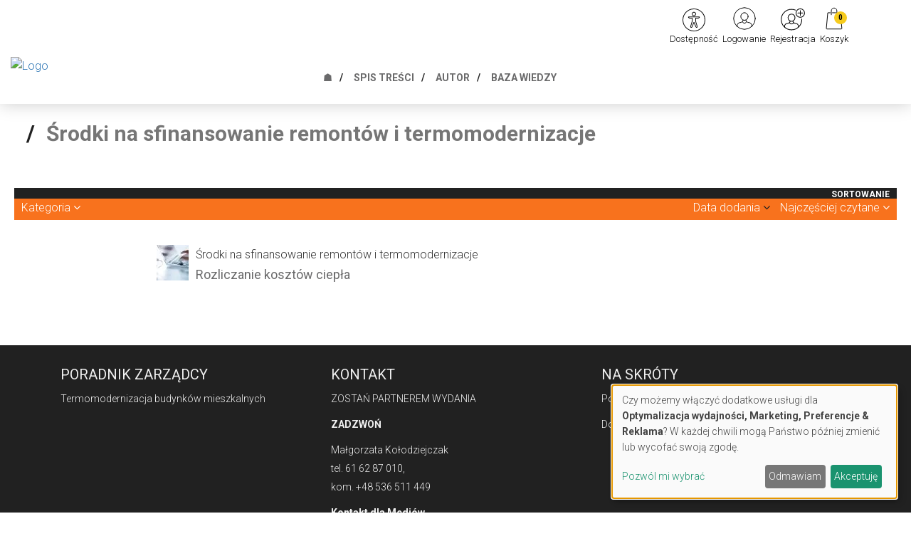

--- FILE ---
content_type: text/html; charset=UTF-8
request_url: https://www.termomodernizacja.info/dzial/srodki-na-sfinansowanie-remontow-i-termomodernizacje
body_size: 9815
content:
<!DOCTYPE html>
<html lang="pl">
<head>
    <meta charset="UTF-8"/>
    <meta name="viewport" content="width=device-width, initial-scale=1.0">
    <title>Środki na sfinansowanie remontów i termomodernizacje
     - Termomodernizacja budynków mieszkalnych</title>
    <meta name="keywords" content="">
    <meta name="description" content="">
            <script>
    function wcagGetCookie(name) {
        let nameEQ = name + "=";
        let ca = document.cookie.split(';');
        for(let i=0; i < ca.length; i++) {
            let c = ca[i];
            while (c.charAt(0)==' ') c = c.substring(1,c.length);
            if (c.indexOf(nameEQ) == 0) return c.substring(nameEQ.length,c.length);
        }
        return null;
    }

    function wcagApplyInitialState() {
        var fontSizes = ['fsize70','fsize80','fsize90','fsize100','fsize110','fsize120','fsize130'];
        var fontSizeCookie = wcagGetCookie('jm-font-size');
        document.documentElement.classList.remove(...fontSizes);
        if (fontSizeCookie) {
            var count = parseInt(fontSizeCookie, 10);
            if (fontSizes.includes('fsize' + count)) {
                document.documentElement.classList.add('fsize' + count);
            }
        }

        var contrastClasses = ['night', 'highcontrast', 'highcontrast2', 'highcontrast3'];
        var contrastCookie = wcagGetCookie('contrast');

        document.documentElement.classList.remove(...contrastClasses);
        if (contrastCookie && contrastClasses.includes(contrastCookie)) {
            document.documentElement.classList.add(contrastCookie);
        }
    }
    document.addEventListener('DOMContentLoaded', wcagApplyInitialState);
</script>    
    <script defer type="text/javascript" src="/config.js"></script><script defer type="text/javascript" src="https://klaro.e-firma.pl/klaro.js"></script>



<!-- Obsługa parametrów UTM dla Matomo -->
<script>
(function() {
    // Pobierz parametry z URL
    var urlParams = new URLSearchParams(window.location.search);

    // Inicjalizacja _paq, jeśli jeszcze nie istnieje
    var _paq = window._paq = window._paq || [];

    // Sprawdź i ustaw wymiary dla każdego parametru UTM
    var utm_market = urlParams.get('utm_market');
    if (utm_market !== null && utm_market !== '') {
        _paq.push(['setCustomDimension', 1, utm_market]);
    }

    var utm_channel = urlParams.get('utm_channel');
    if (utm_channel !== null && utm_channel !== '') {
        _paq.push(['setCustomDimension', 2, utm_channel]);
    }

    var utm_stage = urlParams.get('utm_stage');
    if (utm_stage !== null && utm_stage !== '') {
        _paq.push(['setCustomDimension', 3, utm_stage]);
    }

    var utm_cohort = urlParams.get('utm_cohort');
    if (utm_cohort !== null && utm_cohort !== '') {
        _paq.push(['setCustomDimension', 4, utm_cohort]);
    }

    var utm_goal = urlParams.get('utm_goal');
    if (utm_goal !== null && utm_goal !== '') {
        _paq.push(['setCustomDimension', 5, utm_goal]);
    }
})();
</script>
<!-- Koniec obsługi parametrów UTM -->
<!-- Matomo -->
<script>
  var _paq = window._paq = window._paq || [];
  /* tracker methods like "setCustomDimension" should be called before "trackPageView" */
  _paq.push(["setExcludedQueryParams", ["a","f","c","chc","A","F","C","CHC","Chc","fbclid","promo","g","timeZoneId","smclient","smlid","smconv","coupon","prod","infoline"]]);
  _paq.push(['trackPageView']);
  _paq.push(['enableLinkTracking']);
  (function() {
    var u="//matomo.e-firma.pl/";
    _paq.push(['setTrackerUrl', u+'matomo.php']);
    _paq.push(['setSiteId', '133']);
    var d=document, g=d.createElement('script'), s=d.getElementsByTagName('script')[0];
    g.async=true; g.src=u+'matomo.js'; s.parentNode.insertBefore(g,s);
  })();
</script>
<!-- End Matomo Code -->
            

        
<meta property="og:url" content="https://www.termomodernizacja.info/dzial/srodki-na-sfinansowanie-remontow-i-termomodernizacje" />
<meta property="og:type" content="website" />
<meta property="og:title" content="Środki na sfinansowanie remontów i termomodernizacje" />
<meta property="og:description" content="Forum Media Polska Sp. z o.o. - Termomodernizacja budynków mieszkalnych" />
<meta property="og:image" content="https://www.termomodernizacja.info/images/logo.svg" />
                                <script>
    function setCookie(cname, cvalue, exdays) {
        var d = new Date();
        d.setTime(d.getTime() + (exdays*24*60*60*1000));
        var expires = "expires="+ d.toUTCString();
        document.cookie = cname + "=" + cvalue + ";" + expires + ";path=/";
    }
    function getCookie(cname) {
        var name = cname + "=";
        var decodedCookie = decodeURIComponent(document.cookie);
        var ca = decodedCookie.split(';');
        for(var i = 0; i <ca.length; i++) {
            var c = ca[i];
            while (c.charAt(0) == ' ') {
                c = c.substring(1);
            }
            if (c.indexOf(name) == 0) {
                return c.substring(name.length, c.length);
            }
        }
        return "";
    }

    function guid() {
        function s4() {
            return Math.floor((1 + Math.random()) * 0x10000)
                .toString(16)
                .substring(1);
        }
        return s4() + s4() + '-' + s4() + '-' + s4() + '-' + s4() + '-' + s4() + s4() + s4();
    }
    var visitorId = null;
    var visitId = null;

    if (getCookie('visitorId') !== "") {
        visitorId = getCookie('visitorId');
    } else {
        visitorId = guid();
        setCookie('visitorId', visitorId, 365);
    }
    if (getCookie('visitId') !== "") {
        visitId = getCookie('visitId');
    } else {
        visitId = guid();
        document.cookie = "visitId=" + visitId + "; expires=0; path=/";
    }

            dataLayerUrl = "https://www.termomodernizacja.info/dzial/srodki-na-sfinansowanie-remontow-i-termomodernizacje";
    
    window.dataLayer = window.dataLayer || [];
    window.dataLayer.push({
        'url': 'https://www.termomodernizacja.info/dzial/srodki-na-sfinansowanie-remontow-i-termomodernizacje',        'visitorId': '',
        'visitId': '',
        'customerId': undefined,
        'loginStatus': 'wylogowany',
        'userType': ''
    });
</script>
        <style>
    :root {
            --leadingColor4: #00abee;
        --leadingColor4Hover: #0095cf;
        }
</style>    
    <link href="https://fonts.googleapis.com/css?family=Roboto:300,400,500,700&subset=latin,latin-ext" rel="stylesheet">
    <link href="https://fonts.googleapis.com/css?family=Roboto:300,400,500,700&subset=latin,latin-ext"
          rel="stylesheet">
    <link href="https://fonts.googleapis.com/css?family=Lato:300,300i,400,400i,700,700i&amp;subset=latin-ext"
          rel="stylesheet">
    <link href="/css/event2-vendor.css?v=293" rel="stylesheet">
    <link href="/css/event2-styles.css?v=293" rel="stylesheet">
    <link href="/css/styles_termomodernizacja-budynkow-mieszkalnych.css?v=293&version=478" rel="stylesheet">
<link rel="icon" type="image/png" href="https://www.termomodernizacja.info/media/cache/favicon_32_32/uploads/5e3/2be/5e32be28d0df5050535062.webp?version=478" />

    <script>
gtag('consent', 'default', {
  'ad_storage': 'denied',
  'ad_user_data': 'denied',
  'ad_personalization': 'denied',
  'analytics_storage': 'denied'
});
</script>

<!-- GetResponse Analytics -->
  <script type="text/javascript">
      
  (function(m, o, n, t, e, r, _){
          m['__GetResponseAnalyticsObject'] = e;m[e] = m[e] || function() {(m[e].q = m[e].q || []).push(arguments)};
          r = o.createElement(n);_ = o.getElementsByTagName(n)[0];r.async = 1;r.src = t;r.setAttribute('crossorigin', 'use-credentials');_.parentNode .insertBefore(r, _);
      })(window, document, 'script', 'https://edu.e-forum.pl/script/33f1d57a-481d-4285-8b96-d3394e916123/ga.js', 'GrTracking');


  </script>
  <!-- End GetResponse Analytics -->
<script>
function delete_cookie(name) {
  document.cookie = name +'=; Path=/; Expires=Thu, 01 Jan 1970 00:00:01 GMT;';
}
window.onload = function() {
  delete_cookie(_smps)
};

</script>

<style>
    /*modal przerwa Swiateczna*/
#swModal {
  position: fixed !important;
  display: inline-block;
  width: 0 !important;
  height: !important;
}
#swModal .modal-content {
  width: 100%;
}
#swModal .modal-header {
  background-color: #fff;
}
#swModal .modal-footer {
  background-color: #fff;
}
#swModal .btn-default {
  border: 2px solid #DEDEDE;
}
#swModal .modal-footer {
  padding: 10px 16px;
}
#swModal .modal-body p {
  font-size: 13px !important;
  line-height: 17px !important;
  margin: 0 0 10px;
}
#swModal .modal-dialog {
  position: fixed !important;
  top: auto !important;
  right: auto !important;
  left: auto !important;
  bottom: 0px !important;
  margin: 0 !important;
  padding: 0 !important;
  width: 100% !important;
}
.cart-advert-message img {
  max-width: 25px;
}
@media (min-width: 576px) {
  .modal-dialog {
    max-width: 100% !important;
  }
}
/*modal przerwa Swiateczna END*/
html {
  scroll-behavior: smooth;
}
h1.heading-1 {
  visibility: hidden;
}
.pay-wall-box {
  background: none;
  text-align: center;
}
/* LP */
.lp_mobile {
  display: none;
}
@media (max-width: 478px) {
  .lp_mobile {
    display: block;
  }
  .lp_desktop {
    display: none;
  }
}
div.bannersm {
  text-align: center !important;
}
/* przycisk pomocy BOK */
button.customer-service-entry-button {
  background: none;
  border: none;
  transform: scale(0.85);
  transition: all ease-out 0.2s;
}
@media (max-width: 767px) {
  button.customer-service-entry-button {
    right: auto;
    left: 30px;
  }
}
button.customer-service-entry-button:hover {
  transform: scale(1);
}
button.customer-service-entry-button svg {
  margin: auto;
  background-color: rgba(128, 128, 128, 0.5);
  border-radius: 50%;
  transition: all ease-out 0.2s;
}
button.customer-service-entry-button span {
  color: #ffffff;
  padding: 0 2px;
  border-radius: 3px;
  font-weight: 700;
  box-shadow: inset 0 0 20px -2px rgba(128, 128, 128, 0.9);
  position: relative;
  top: -10px;
  transition: all ease-out 0.2s;
}
button.customer-service-entry-button:hover svg {
  background-color: rgba(255, 0, 0, 0.7);
}
button.customer-service-entry-button:hover span {
  box-shadow: inset 0 0 20px 2px #ff0000;
}
/* END --- przycisk pomocy BOK --- END */
body {
  min-width: auto !important;
}
.menucrimson {
  color: crimson !important;
}
.searching #query {
  width: 100%;
}
.header-main__search-container {
  display: none;
}
.userBar {
  background-color: #ed1a3a !important;
}
.block.block-with-files .title {
  font-size: 18px;
}
.block.block-with-files .tags .tag {
  padding: 1px 0px;
}
#search-results {
  width: 100%;
}
body {
  font-size: 16px;
  line-height: 1.6;
}
#footer .copyright {
  color: #fff;
  background-color: #212121;
}
header .header-iframe {
  background: #212121;
}
/* LP */
.lp_mobile {
  display: none;
}
@media (max-width: 478px) {
  .lp_mobile {
    display: block;
  }
  .lp_desktop {
    display: none;
  }
}
.pay-wall-box {
  text-align: center;
}
.access-btn {
  background-color: #1faae1;
  color: #fff;
  padding: 10px 50px;
  margin: 10px 0px 20px;
  text-transform: uppercase;
  display: inline-block;
  text-align: center;
  text-decoration: none;
}
.access-btn-sing-in {
  background-color: #ffffff;
  color: #1faae1;
  border: 1px solid #1faae1;
  padding: 10px 40px;
  margin: 10px 0px 20px;
  text-transform: uppercase;
  display: inline-block;
  text-align: center;
  text-decoration: none;
}
header .top-bar {
  display: none;
}

</style>

        
    <script src="https://cdnjs.cloudflare.com/ajax/libs/jquery/1.9.1/jquery.min.js" integrity="sha512-jGR1T3dQerLCSm/IGEGbndPwzszJBlKQ5Br9vuB0Pw2iyxOy+7AK+lJcCC8eaXyz/9du+bkCy4HXxByhxkHf+w==" crossorigin="anonymous" referrerpolicy="no-referrer"></script>

    
                <link href="https://www.gos.termomodernizacja.info/css/common.css?ver=1.0.2" rel="stylesheet">
    <style>
        .kcfullheight {
            height: calc(var(--vh, 1vh) * 100) !important;
        }
    </style>
            </head>
<body class="body-event2 body-termomodernizacja-budynkow-mieszkalnych" data-wcag="wcag">


<div id="locale" data-locale="pl"></div>
<div class="read-progress-bar"></div>

<div class="main-wrapper">
    



    <header>
    <div class="new-top-bar"
        >
    <div class="container">
                <div class="social-icon-wrapper">
            <div class="social-menu">
    <ul>
        
        
        
        
        
        
                                                            </ul>
</div>

        </div>

        
        <div class="nav-userbar">

            <div class="nav-item nav-item-wcag">
                <a href="#" class="nav-link text-dark show-wcag-link">
                    <img src="/images/wcag-icon.svg?v=293" alt="Dostępność" class="icon-image">
                    <span class="nav-item--text">
                        Dostępność
                    </span>
                </a>

                                    <div class="wcag-box wcag-box-top">
    <div class="wcag-box-container">
        <ul class="jm-wcag-settings">
            <li class="contrast">
                <ul>
                    <li class="contrast-label">
                        <span class="jm-separator">Kontrast</span>
                    </li>
                    <li>
                        <a href="/?contrast=normal" class="jm-normal wcag-a-icon" title="Tryb domyślny">
                            <svg fill="currentColor" viewBox="0 0 24 24" id="font-2" data-name="Flat Color" xmlns="http://www.w3.org/2000/svg" class="icon flat-color">
    <path id="primary" d="M21,20h-.35L12.91,2.59a1,1,0,0,0-1.82,0L3.35,20H3a1,1,0,0,0,0,2H6a1,1,0,0,0,0-2H5.54l1.78-4h8.36l1.78,4H17a1,1,0,0,0,0,2h4a1,1,0,0,0,0-2ZM8.21,14,11.5,6.59,14.79,14Z" fill="currentColor"></path>
</svg>                            <span class="sr-only">Tryb domyślny</span>
                        </a>
                    </li>
                    <li>
                        <a href="/?contrast=highcontrast" class="jm-highcontrast wcag-a-icon" title="Tryb czarno-biały">
                            <svg fill="currentColor" viewBox="0 0 24 24" id="font-2" data-name="Flat Color" xmlns="http://www.w3.org/2000/svg" class="icon flat-color">
    <path id="primary" d="M21,20h-.35L12.91,2.59a1,1,0,0,0-1.82,0L3.35,20H3a1,1,0,0,0,0,2H6a1,1,0,0,0,0-2H5.54l1.78-4h8.36l1.78,4H17a1,1,0,0,0,0,2h4a1,1,0,0,0,0-2ZM8.21,14,11.5,6.59,14.79,14Z" fill="currentColor"></path>
</svg>                            <span class="sr-only">Tryb czarno-biały</span>
                        </a>
                    </li>
                    <li>
                        <a href="/?contrast=highcontrast2" class="jm-highcontrast2 wcag-a-icon" title="Tryb czarno-żółty">
                            <svg fill="currentColor" viewBox="0 0 24 24" id="font-2" data-name="Flat Color" xmlns="http://www.w3.org/2000/svg" class="icon flat-color">
    <path id="primary" d="M21,20h-.35L12.91,2.59a1,1,0,0,0-1.82,0L3.35,20H3a1,1,0,0,0,0,2H6a1,1,0,0,0,0-2H5.54l1.78-4h8.36l1.78,4H17a1,1,0,0,0,0,2h4a1,1,0,0,0,0-2ZM8.21,14,11.5,6.59,14.79,14Z" fill="currentColor"></path>
</svg>                            <span class="sr-only">"Tryb czarno-żółty</span>
                        </a>
                    </li>
                    <li>
                        <a href="/?contrast=highcontrast3" class="jm-highcontrast3 wcag-a-icon" title="Tryb żółto-czarny">
                            <svg fill="currentColor" viewBox="0 0 24 24" id="font-2" data-name="Flat Color" xmlns="http://www.w3.org/2000/svg" class="icon flat-color">
    <path id="primary" d="M21,20h-.35L12.91,2.59a1,1,0,0,0-1.82,0L3.35,20H3a1,1,0,0,0,0,2H6a1,1,0,0,0,0-2H5.54l1.78-4h8.36l1.78,4H17a1,1,0,0,0,0,2h4a1,1,0,0,0,0-2ZM8.21,14,11.5,6.59,14.79,14Z" fill="currentColor"></path>
</svg>                            <span class="sr-only">Tryb żółto-czarny</span>
                        </a>
                    </li>
                </ul>
            </li>
            <li class="resizer">
                <ul>
                    <li class="resizer-label"><span class="jm-separator">Czcionka</span></li>
                    <li>
                        <a href="/?fontsize=70" class="jm-font-smaller" title="Zmniejsz czcionkę">
                            <img src="/images/minus.svg?v=293"
                                 alt="Zmniejsz czcionkę"
                                 class="wcag-size-icon"
                            >
                            <span class="sr-only">Zmniejsz czcionkę</span>
                        </a>
                    </li>
                    <li class="no-margin">
                        <a href="/?fontsize=100" class="jm-font-normal" title="Domyślna czcionka">
                            <span class="wcag-a-icon">
                                <svg fill="currentColor" viewBox="0 0 24 24" id="font-2" data-name="Flat Color" xmlns="http://www.w3.org/2000/svg" class="icon flat-color">
    <path id="primary" d="M21,20h-.35L12.91,2.59a1,1,0,0,0-1.82,0L3.35,20H3a1,1,0,0,0,0,2H6a1,1,0,0,0,0-2H5.54l1.78-4h8.36l1.78,4H17a1,1,0,0,0,0,2h4a1,1,0,0,0,0-2ZM8.21,14,11.5,6.59,14.79,14Z" fill="currentColor"></path>
</svg>                            </span>
                            <span class="sr-only">Domyślna czcionka</span>
                        </a>
                    </li>
                    <li class="no-margin">
                        <a href="/?fontsize=130" class="jm-font-larger" title="Powiększ czcionkę">
                            <img src="/images/plus.svg?v=293"
                                 alt="Powiększ czcionkę"
                                 class="wcag-size-icon"
                            >
                            <span class="sr-only">Powiększ czcionkę</span>
                        </a>
                    </li>
                </ul>
            </li>
        </ul>
    </div>
</div>                            </div>

                        <div class="nav-item hidden">
                <a href="/moje-konto/" class="loggedIn nav-link" >
                    <i class="icon-image icon-image-my-account"
                                                    style="background-color: #000000;"
                                            ></i>

                    <span class="nav-item--text"
                                                    style="color: #000000;"
                                            >
                        Moje konto
                    </span>
                </a>
            </div>

            <div class="nav-item" id="logoutBox">
                                <a href="/wyloguj" class="loggedIn nav-link hidden">
                    <i class="icon-image icon-image-logout"
                                                    style="background-color: #000000;"
                                            ></i>

                    <span class="nav-item--text"
                                                    style="color: #000000;"
                                            >
                        Wyloguj
                    </span>
                </a>
                                <a href="/logowanie" class="loginLink nav-link  best-login">
                    <i class="icon-image icon-image-user-login"
                                                    style="background-color: #000000;"
                                            ></i>

                    <span class="nav-item--text"
                                                    style="color: #000000;"
                                            >
                        Logowanie
                    </span>
                </a>
            </div>
                        <div class="nav-item ">
                <a href="/rejestracja" class="loginLink nav-link best-register">
                    <i class="icon-image icon-image--bigger icon-image-user-register"
                                                    style="background-color: #000000;"
                                            ></i>

                    <span class="nav-item--text"
                                                    style="color: #000000;"
                                            >
                        Rejestracja
                    </span>
                </a>
            </div>
                        <div class="nav-item">
                <a href="/koszyk" class="nav-link text-dark nav-link--dot">
                    <i class="icon-image icon-image-cart"
                                                    style="background-color: #000000;"
                                            ></i>

                    <span class="dot">
                        <span id="cartProductCount">
                            0
                        </span>
                    </span>
                    <span class="nav-item--text"
                                                    style="color: #000000;"
                                            >
                        Koszyk
                    </span>
                </a>
            </div>

                                </div>
    </div>
</div>    <div class="header-main">
        <div class="header-main__logo-container">
            <a href="/">
                <img class="picture"
     src=""
     loading="lazy" alt="Logo">


            </a>
        </div>
        <div class="header-main__menu">
            <div class="searching" style="display: none;">
                <form class="search-form" action="/szukaj" autocomplete="off">
                    <input type="text" name="query" id="query" class="query-input" placeholder="Szukaj..." required>
                    <i class="fa fa-close close-searching"></i>
                </form>
                <div id="search-results">
                        <div class="empty-list">
        Brak wyników
    </div>
                </div>
            </div>
            <div class="menu">
                <div class="menu-container">
                    <nav class="navbar navbar-default">
                        <div class="container-fluid">
                            <div class="navbar-header bottom-hamburger">
                                <button type="button" class="navbar-toggle collapsed" data-toggle="collapse" data-target="#bs-example-navbar-collapse-1" aria-expanded="false">
                                    <span class="sr-only">Toggle navigation</span>
                                    <span class="icon-bar"></span>
                                    <span class="icon-bar"></span>
                                    <span class="icon-bar"></span>
                                </button>
                            </div>
                            <div class="collapse navbar-collapse" id="bs-example-navbar-collapse-1">
                                <nav class="main-navigation" id="menu">
        <ul class="navbar-nav nav" id="main">
                                                                                                
                                    <li>
                                                                    <a href="/" class=" "
                                >☗</a>

    

                                            </li>
                                                            
                                    <li>
                                                                    <a href="https://www.termomodernizacja.info/#spis-tresci" class=" "
                     target="_self"            >Spis treści</a>

    

                                            </li>
                                                            
                                    <li>
                                                                    <a href="https://www.termomodernizacja.info/#autor" class=" "
                     target="_self"            >Autor</a>

    

                                            </li>
                                                            
                                    <li>
                                                                    <a href="/kategoria/baza-wiedzy" class=" "
                                >Baza wiedzy</a>

    

                                            </li>
                                        <li class="more hidden-more" data-width="80">
                <a href="#">Więcej</a>
                <ul></ul>
            </li>
        </ul>
</nav>



                            </div>
                        </div>
                    </nav>
                </div>
            </div>
        </div>
        <div class="header-main__search-container">
            <span class="header-main__search-button" data-show-search>
                <i class="fa fa-search"></i>
            </span>
            <a href="/zamow-publikacje" class="header-main__buy-button">
                <i class="fa fa-key" aria-hidden="true"></i>
                <span class="text">KUP TERAZ</span>
            </a>
        </div>
    </div>
</header>


    <div class="main-block ">
        
    
                                
    <div class="container--screener">
        <article class="article">
            <div class="row">
                <div class="col-md-12">
                    <div class="article-details">
                        <div class="post-title">
                            Środki na sfinansowanie remontów i termomodernizacje
                        </div>
                    </div>
                </div>
            </div>
        </article>
        <form id="filters">
    <div class="new-filters__options new-filters__header-container" data-id="filters-header">
                <div class="new-filters__column2 new-filters__column2--full">
            <div class="new-filters__row">
                <div class="new-filters__half">
                    <div class="new-filters__column-name"></div>
                    <div class="new-filters__name" data-show-filters="c1">
                        <span>
                                                                                    Kategoria
                                                                            <i class="fa fa-angle-up up"></i><i class="fa fa-angle-down down"></i>
                        </span>
                    </div>
                </div>
                                <div class="new-filters__half new-filters__sort-options">
                    <div class="new-filters__column-name new-filters__column-name--right new-filters__column-name--bold">Sortowanie</div>
                        <div class="new-filters__name new-filters__name--center new-filters__sort " data-sort>
    <span class="active desc" data-sort-field="created" style="padding-right: 10px;">
        Data dodania <i class="fa fa-angle-down down"></i><i class="fa fa-angle-up up"></i>
    </span>
    <span data-sort-field="views">
        Najczęściej czytane <i class="fa fa-angle-down down"></i><i class="fa fa-angle-up up"></i>
    </span>
</div>                </div>
                            </div>
        </div>
    </div>
    <div class="new-filters__options new-filters__available-options" data-filters="c1">
                <div class="new-filters__column2 inputs">
            <p class="new-filters__mark-all">Wszystkie: <span data-mark="mark" class="hover">Zaznacz</span> <span>/</span> <span data-mark="unmark" class="hover">Odznacz</span></p>
                                                                        <ul class="filters" data-filter="category">
                                                            <li class="col-md-3">
                                    <input id="category1" type="checkbox" value="368">
                                    <label for="category1"> Baza wiedzy&nbsp;(1)</label>
                                </li>
                                                    </ul>
                                                        </div>
    </div>
</form>

<form id="submit-filters">
    <input type="hidden" name="filters" value="">
    <input type="hidden" name="query" value="">
        <input type="hidden" name="sort" value="publicationDate">
    <input type="hidden" name="page" value="1">
    <input type="hidden" name="order" value="DESC">
    <input type="hidden" name="query" value="">
    <input type="hidden" name="object" value="2358">
    <input type="hidden" name="class" value="sections">
</form>        <div class="container block-padding f-block">
            <div id="posts-list">
                <div class="crow space-between space-bottom posts-listing">
    <div class="block block-with-files block-filters">
                <div class="crow space-between space-bottom">
        <div class="cl2 text-right">
            <a href="//www.termomodernizacja.info/artykul/rozliczanie-kosztow-ciepla">
                                        <img class="picture"
         style="background-color: #e8e8e8;"
         src="https://www.termomodernizacja.info/media/cache/icon_45_50/uploads/5e4/290/5e4290c85b4ca875477017.webp?extension=jpg&version=478"
             loading="lazy">

                            </a>
        </div>
        <div class="cl10">
                            <div class="tags">
                                                                        <div class="tag">Środki na sfinansowanie remontów i termomodernizacje</div>
                                                                                    </div>
                        <a href="//www.termomodernizacja.info/artykul/rozliczanie-kosztow-ciepla" class="post-link">
                <h3 class="title">
                    Rozliczanie kosztów ciepła
                </h3>
            </a>
        </div>
    </div>

    </div>
</div>

    <div class="ajax-pagination">
        
    </div>

            </div>
        </div>
    </div>
    </div>
        <footer id="footer">
    <div class="container-fluid footer">
    <div class="container">
        <div class="row">
            <div class="col-md-4 description">
                <p>
                    <h3>Poradnik Zarządcy</h3>

<p style="margin-bottom: 15px;">Termomodernizacja budynków mieszkalnych</p>
                </p>
            </div>
            <div class="col-md-4 tags">
                <h3>kontakt</h3>

<p>ZOSTAŃ PARTNEREM WYDANIA</p>

<p><strong>ZADZWOŃ</strong></p>

<p>Małgorzata Kołodziejczak<br />
tel. 61 62 87 010,<br />
kom. +48 536 511 449</p>

<p><strong>Kontakt dla Mediów</strong><br />
<a href="mailto:biuroprasowe@forum-media.pl" style="color: #fff; text-decoration: none;">biuroprasowe@forum-media.pl</a></p>
            </div>
            <div class="col-md-4 social">
                <h3>Na skróty</h3>
                <p><a href="https://www.termomodernizacja.info/polityka-prywatnosci" style="color: #f0f0f0;" target="_blank">Polityka prywatności</a></p>

<p><a target="_blank" href="https://e-forum.pl/informacja-o-dostepnosci" style="color: #f0f0f0;">Dostępność cyfrowa</a></p>
            </div>
        </div>
    </div>
</div>

    <div class="container-fluid copyright">
        <div class="text-center">© Copyright 2026 <span class="bolder">Forum Media Polska</span></div>
    </div>
</footer>
</div>

<div class="social-menu">
    <ul>
        
        
        
        
        
        
                                                            </ul>
</div>

    
<script src="/js/event2-vendor.js?v=293" type="text/javascript"></script>


<script src="/bundles/fosjsrouting/js/router.js?v=293" type="text/javascript"></script>
<script>
    function routerSetData(data) {
        data.scheme = 'https';
        fos.Router.setData(data);
    }
</script>
<script src="/js/fos_js_routes.js"></script>
<script src="/Frontend/js/default/vendor/jquery.collapser.min.js?v=293"></script>
<script src="/js/event2-scripts.js?v=293" type="text/javascript"></script>
<script>
    var alerts = [];
</script>

<script type="text/javascript"
        src="https://cdnjs.cloudflare.com/ajax/libs/mathjax/2.7.0/MathJax.js?config=TeX-AMS_HTML"></script>
<script type="text/javascript" src="https://www.gos.termomodernizacja.info/js/dist/cmsMessenger.js"></script>
<script type="text/javascript" src="https://www.gos.termomodernizacja.info/bower/iframe-resizer/js/iframeResizer.min.js"></script>

    <!-- Globalne close body-->
<script src="https://www.gos.e-firma.pl/js/jquery.plainmodal.min.js"></script>
<script src="https://www.gos.e-firma.pl/js/modalLoginRegister.js"></script>

<script type="text/javascript">
        var _smid = "u0zeekmgvwlr8wz3";
        var _smapp = 2;
	var _smcustom = true;
	var _smbanners = true;
        (function(w, r, a, sm, s ) {
            w['SalesmanagoObject'] = r;
            w[r] = w[r] || function () {( w[r].q = w[r].q || [] ).push(arguments)};
            sm = document.createElement('script'); sm.type = 'text/javascript'; sm.async = true; sm.src = a;
            s = document.getElementsByTagName('script')[0];
            s.parentNode.insertBefore(sm, s);
        })(window, 'sm', ('https:' == document.location.protocol ? 'https://' : 'http://') + 'app2.salesmanago.pl/static/sm.js');
    </script>

<!--<script src="https://files.forum-media.pl/popupblocker/popupblocker.js"></script>-->



<div id="sidebar-info"
     data-sidebar-info="163"
     data-trans-login="Logowanie"
     data-trans-register="Rejestracja"
     data-trans-change-password="Zmiana hasła"
     data-trans-user-form-error="Formularz nie został poprawnie wypełniony. Spróbuj jeszcze raz ponownie."
     data-trans-email-was-sent="Mail został wysłany ponownie."
     data-trans-email-was-not-sent="Wystąpił błąd. Mail nie został wysłany."
     data-trans-resetting-request-emailsent="Na Twój adres email wysłaliśmy instrukcję resetowania hasła. Postępuj zgodnie ze wskazówkami zawartymi w wiadomości."
     data-trans-error-occurred="Wystąpił błąd. Spróbuj ponownie później."
     data-trans-error-invalid-email="Nieprawidłowy adres e-mail."
     data-trans-error-order-not-found="Nie znaleziono zamówienia."
     data-trans-ask-for-npwz="Numer PWZ"
     data-trans-success-npwz="Pomyślnie zapisano, dziękujemy."
     data-trans-invalid-npwz="Numer PWZ jest niepoprawny."
></div>

<div class="best-sidebar" id="best-sidebar">
    <div class="sidebar-header">
        <div class="sidebar-header__title">
                            <img src="/images/icon-user-login.svg?v=293" class="sidebar-header__title-icon login-icon active">
                <img src="/images/icon-user-register.svg?v=293" class="sidebar-header__title-icon register-icon">
                        <span class="text" id="best-sidebar-header-text"></span>
        </div>

        <a href="#" class="sidebar-header__close" id="sidebar-header__close">
            <span class="sidebar-header__close-text">Zamknij</span>
            <span class="sidebar-header__close-icon"></span>
        </a>
    </div>

    <div class="sidebar-body">
        <div class="best-sidebar-content" id="best-sidebar-content"></div>

            </div>
</div><div class="best-overlay" id="best-overlay"></div>

    <div class="promo-mobile-bar">
                                </div>

</body>
</html>


--- FILE ---
content_type: text/css
request_url: https://www.termomodernizacja.info/css/styles_termomodernizacja-budynkow-mieszkalnych.css?v=293&version=478
body_size: 1602
content:
body {
  min-width: auto !important;
}
.menucrimson {
  color: crimson !important;
}
.searching #query {
  width: 100%;
}
.header-main__search-container {
  display: none;
}
.userBar {
  background-color: #ed1a3a !important;
}
.block.block-with-files .title {
  font-size: 18px;
}
.block.block-with-files .tags .tag {
  padding: 1px 0px;
}
#search-results {
  width: 100%;
}
body {
  font-size: 16px;
  line-height: 1.6;
}
#footer .copyright {
  color: #fff;
  background-color: #212121;
}
header .header-iframe {
  background: #212121;
}
/* LP */
.lp_mobile {
  display: none;
}
@media (max-width: 478px) {
  .lp_mobile {
    display: block;
  }
  .lp_desktop {
    display: none;
  }
}
.pay-wall-box {
  text-align: center;
}
.access-btn {
  background-color: #1faae1;
  color: #fff;
  padding: 10px 50px;
  margin: 10px 0px 20px;
  text-transform: uppercase;
  display: inline-block;
  text-align: center;
  text-decoration: none;
}
.access-btn-sing-in {
  background-color: #ffffff;
  color: #1faae1;
  border: 1px solid #1faae1;
  padding: 10px 40px;
  margin: 10px 0px 20px;
  text-transform: uppercase;
  display: inline-block;
  text-align: center;
  text-decoration: none;
}
header .top-bar {
  display: none;
}
body {
  font-family: "Roboto", 'Ubuntu', sans-serif;
  font-weight: 300;
}
.swal2-modal {
  font-family: "Roboto", 'Ubuntu', sans-serif !important;
}
table.simple,
.subscription .price {
  font-family: "Roboto", 'Ubuntu', sans-serif;
}
article.article .details-on-image p.section {
  color: #212121;
}
article.article .post-author i {
  color: #212121;
}
article .post-subtitle {
  color: #212121;
}
article .tags-review a:hover {
  color: #212121;
}
#related-posts-menu li .active {
  border-bottom: 1px solid #212121;
}
.file-page__cover {
  border: 1px solid #212121;
}
.download-icon path {
  color: #212121;
}
.block .article .tags .tag {
  background: #212121;
}
.block .article .text .lead:before {
  background: #212121;
}
.block .block-title span {
  border-bottom: 1px solid #212121;
}
#event .heading:before {
  color: #212121;
}
#event .searching__head i {
  color: #212121;
}
#event .faq__chapter-title .hash {
  color: #212121;
}
.filters-container {
  background: #fafafa;
}
#filters .multiple.active {
  color: #212121;
}
#filters .filters:not(.inline) [type="checkbox"]:not(:checked) + label:after,
#filters .filters:not(.inline) [type="checkbox"]:checked + label:after {
  color: #212121 !important;
}
#filters .filters:not(.inline) [type="checkbox"]:checked + label:after {
  color: #212121;
}
header .promo-text {
  color: #212121;
}
header .btn-border {
  border: 2px solid #212121;
  color: #212121;
}
header .btn-border:hover {
  background: #212121;
}
header .navbar-default .navbar-nav > li > a:hover {
  color: #212121;
}
header .navbar-default .navbar-nav > li > a:after {
  color: #212121 !important;
}
header .navbar-default .navbar-nav > li:not(.hidden-more) a.active {
  color: #212121 !important;
}
header .search-form .btn {
  color: #212121;
}
.get-in {
  color: #212121;
}
.dropdown-menu > li > a:focus,
.dropdown-menu > li > a:hover {
  background-color: #212121;
}
.header-main__buy-button {
  border: 4px solid #212121;
}
.header-main__buy-button:hover {
  background-color: #212121;
}
.new-filters__column-name {
  background: #212121;
}
.new-filters__sort .active .up {
  color: #212121;
}
.new-filters__sort .active.desc .down {
  color: #212121;
}
.new-filters__listing-name {
  color: #212121;
}
.new-filters__header i {
  color: #212121;
}
.new-filters__listing-details {
  color: #212121;
}
a:hover {
  color: #212121;
}
.text-primary {
  color: #212121;
}
.btn.btn-default {
  border: 2px solid #212121;
  color: #212121;
}
.btn-primary {
  border: 2px solid #212121;
  background-color: #212121;
}
.breadcrumbs__link:hover {
  color: #212121;
}
.breadcrumbs__item:after {
  color: #212121;
}
label input[type="radio"]:checked ~ i.fa.fa-dot-circle-o {
  color: #212121;
}
label:hover input[type="radio"] ~ i.fa {
  color: #212121;
}
div[data-toggle="buttons"] label:hover {
  color: #212121;
}
.pay-wall-box .year-price,
.pay-wall-box .month-price {
  color: #212121;
}
.pay-wall-box .plan {
  color: #212121;
}
.releases__buy {
  color: #212121;
}
.releases__active .releases__cover .releases__availability i {
  color: #212121;
}
.releases__number span {
  color: #212121;
}
.releases__prev-btn,
.releases__next-btn {
  color: #212121;
}
.releases .download-section .info-text .blue {
  color: #212121;
}
.expand-release-description {
  border-bottom: 1px solid #212121;
  color: #212121;
}
.search-elem .section {
  background: #212121;
}
.search-elem .details .author {
  color: #212121;
}
.search-elem .content .highlight {
  color: #212121;
}
.filter-name {
  border-bottom: 2px solid #212121;
}
article .article-details:before {
  color: #212121;
}
.header-main__buy-button .text {
  color: #212121;
}
.header-main__buy-button .text:hover {
  color: #fff;
}
.header-main__buy-button:hover {
  color: #fff;
}
.header-main__buy-button i {
  color: #212121;
}
.header-main__buy-button i:hover {
  color: #fff;
}
.filters li .order i.active {
  color: #212121;
}
.filters li.active > i {
  color: #212121;
}
.btn-load-more {
  background: #212121;
}
.btn-1 {
  background-color: #212121;
}
.merri {
  font-family: "Roboto", serif;
}
.subscription .heading {
  font-family: "Roboto", sans-serif;
}
table.simple {
  font-family: "Roboto", sans-serif;
}
.releases .details {
  font-family: "Roboto", serif;
}
.releases .contents-header {
  font-family: "Roboto", serif;
}
.search-elem .title {
  font-family: "Roboto", serif;
}
.number-slider .item {
  font-family: "Roboto", serif;
}
article .post-title {
  font-family: "Roboto", serif;
}
.testimonial .content {
  font-family: "Roboto", serif;
}
